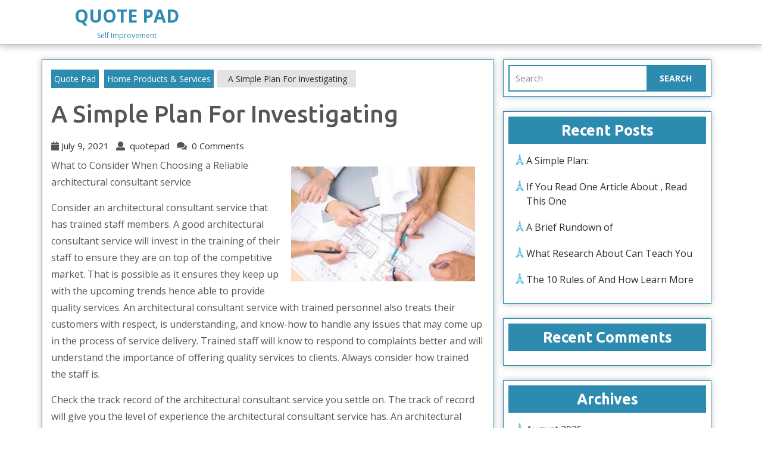

--- FILE ---
content_type: text/html; charset=UTF-8
request_url: http://quotepad.info/a-simple-plan-for-investigating/
body_size: 13223
content:
<!DOCTYPE html>
<html lang="en-US">
<head>
	<meta charset="UTF-8">
	<meta name="viewport" content="width=device-width">
	<title>A Simple Plan For Investigating &#8211; Quote Pad</title>
<meta name='robots' content='max-image-preview:large' />
	<style>img:is([sizes="auto" i], [sizes^="auto," i]) { contain-intrinsic-size: 3000px 1500px }</style>
	<link rel='dns-prefetch' href='//fonts.googleapis.com' />
<link rel="alternate" type="application/rss+xml" title="Quote Pad &raquo; Feed" href="http://quotepad.info/feed/" />
<link rel="alternate" type="application/rss+xml" title="Quote Pad &raquo; Comments Feed" href="http://quotepad.info/comments/feed/" />
<link rel="alternate" type="application/rss+xml" title="Quote Pad &raquo; A Simple Plan For Investigating Comments Feed" href="http://quotepad.info/a-simple-plan-for-investigating/feed/" />
<script type="text/javascript">
/* <![CDATA[ */
window._wpemojiSettings = {"baseUrl":"https:\/\/s.w.org\/images\/core\/emoji\/16.0.1\/72x72\/","ext":".png","svgUrl":"https:\/\/s.w.org\/images\/core\/emoji\/16.0.1\/svg\/","svgExt":".svg","source":{"concatemoji":"http:\/\/quotepad.info\/wp-includes\/js\/wp-emoji-release.min.js?ver=6.8.3"}};
/*! This file is auto-generated */
!function(s,n){var o,i,e;function c(e){try{var t={supportTests:e,timestamp:(new Date).valueOf()};sessionStorage.setItem(o,JSON.stringify(t))}catch(e){}}function p(e,t,n){e.clearRect(0,0,e.canvas.width,e.canvas.height),e.fillText(t,0,0);var t=new Uint32Array(e.getImageData(0,0,e.canvas.width,e.canvas.height).data),a=(e.clearRect(0,0,e.canvas.width,e.canvas.height),e.fillText(n,0,0),new Uint32Array(e.getImageData(0,0,e.canvas.width,e.canvas.height).data));return t.every(function(e,t){return e===a[t]})}function u(e,t){e.clearRect(0,0,e.canvas.width,e.canvas.height),e.fillText(t,0,0);for(var n=e.getImageData(16,16,1,1),a=0;a<n.data.length;a++)if(0!==n.data[a])return!1;return!0}function f(e,t,n,a){switch(t){case"flag":return n(e,"\ud83c\udff3\ufe0f\u200d\u26a7\ufe0f","\ud83c\udff3\ufe0f\u200b\u26a7\ufe0f")?!1:!n(e,"\ud83c\udde8\ud83c\uddf6","\ud83c\udde8\u200b\ud83c\uddf6")&&!n(e,"\ud83c\udff4\udb40\udc67\udb40\udc62\udb40\udc65\udb40\udc6e\udb40\udc67\udb40\udc7f","\ud83c\udff4\u200b\udb40\udc67\u200b\udb40\udc62\u200b\udb40\udc65\u200b\udb40\udc6e\u200b\udb40\udc67\u200b\udb40\udc7f");case"emoji":return!a(e,"\ud83e\udedf")}return!1}function g(e,t,n,a){var r="undefined"!=typeof WorkerGlobalScope&&self instanceof WorkerGlobalScope?new OffscreenCanvas(300,150):s.createElement("canvas"),o=r.getContext("2d",{willReadFrequently:!0}),i=(o.textBaseline="top",o.font="600 32px Arial",{});return e.forEach(function(e){i[e]=t(o,e,n,a)}),i}function t(e){var t=s.createElement("script");t.src=e,t.defer=!0,s.head.appendChild(t)}"undefined"!=typeof Promise&&(o="wpEmojiSettingsSupports",i=["flag","emoji"],n.supports={everything:!0,everythingExceptFlag:!0},e=new Promise(function(e){s.addEventListener("DOMContentLoaded",e,{once:!0})}),new Promise(function(t){var n=function(){try{var e=JSON.parse(sessionStorage.getItem(o));if("object"==typeof e&&"number"==typeof e.timestamp&&(new Date).valueOf()<e.timestamp+604800&&"object"==typeof e.supportTests)return e.supportTests}catch(e){}return null}();if(!n){if("undefined"!=typeof Worker&&"undefined"!=typeof OffscreenCanvas&&"undefined"!=typeof URL&&URL.createObjectURL&&"undefined"!=typeof Blob)try{var e="postMessage("+g.toString()+"("+[JSON.stringify(i),f.toString(),p.toString(),u.toString()].join(",")+"));",a=new Blob([e],{type:"text/javascript"}),r=new Worker(URL.createObjectURL(a),{name:"wpTestEmojiSupports"});return void(r.onmessage=function(e){c(n=e.data),r.terminate(),t(n)})}catch(e){}c(n=g(i,f,p,u))}t(n)}).then(function(e){for(var t in e)n.supports[t]=e[t],n.supports.everything=n.supports.everything&&n.supports[t],"flag"!==t&&(n.supports.everythingExceptFlag=n.supports.everythingExceptFlag&&n.supports[t]);n.supports.everythingExceptFlag=n.supports.everythingExceptFlag&&!n.supports.flag,n.DOMReady=!1,n.readyCallback=function(){n.DOMReady=!0}}).then(function(){return e}).then(function(){var e;n.supports.everything||(n.readyCallback(),(e=n.source||{}).concatemoji?t(e.concatemoji):e.wpemoji&&e.twemoji&&(t(e.twemoji),t(e.wpemoji)))}))}((window,document),window._wpemojiSettings);
/* ]]> */
</script>
<style id='wp-emoji-styles-inline-css' type='text/css'>

	img.wp-smiley, img.emoji {
		display: inline !important;
		border: none !important;
		box-shadow: none !important;
		height: 1em !important;
		width: 1em !important;
		margin: 0 0.07em !important;
		vertical-align: -0.1em !important;
		background: none !important;
		padding: 0 !important;
	}
</style>
<link rel='stylesheet' id='wp-block-library-css' href='http://quotepad.info/wp-includes/css/dist/block-library/style.min.css?ver=6.8.3' type='text/css' media='all' />
<style id='wp-block-library-theme-inline-css' type='text/css'>
.wp-block-audio :where(figcaption){color:#555;font-size:13px;text-align:center}.is-dark-theme .wp-block-audio :where(figcaption){color:#ffffffa6}.wp-block-audio{margin:0 0 1em}.wp-block-code{border:1px solid #ccc;border-radius:4px;font-family:Menlo,Consolas,monaco,monospace;padding:.8em 1em}.wp-block-embed :where(figcaption){color:#555;font-size:13px;text-align:center}.is-dark-theme .wp-block-embed :where(figcaption){color:#ffffffa6}.wp-block-embed{margin:0 0 1em}.blocks-gallery-caption{color:#555;font-size:13px;text-align:center}.is-dark-theme .blocks-gallery-caption{color:#ffffffa6}:root :where(.wp-block-image figcaption){color:#555;font-size:13px;text-align:center}.is-dark-theme :root :where(.wp-block-image figcaption){color:#ffffffa6}.wp-block-image{margin:0 0 1em}.wp-block-pullquote{border-bottom:4px solid;border-top:4px solid;color:currentColor;margin-bottom:1.75em}.wp-block-pullquote cite,.wp-block-pullquote footer,.wp-block-pullquote__citation{color:currentColor;font-size:.8125em;font-style:normal;text-transform:uppercase}.wp-block-quote{border-left:.25em solid;margin:0 0 1.75em;padding-left:1em}.wp-block-quote cite,.wp-block-quote footer{color:currentColor;font-size:.8125em;font-style:normal;position:relative}.wp-block-quote:where(.has-text-align-right){border-left:none;border-right:.25em solid;padding-left:0;padding-right:1em}.wp-block-quote:where(.has-text-align-center){border:none;padding-left:0}.wp-block-quote.is-large,.wp-block-quote.is-style-large,.wp-block-quote:where(.is-style-plain){border:none}.wp-block-search .wp-block-search__label{font-weight:700}.wp-block-search__button{border:1px solid #ccc;padding:.375em .625em}:where(.wp-block-group.has-background){padding:1.25em 2.375em}.wp-block-separator.has-css-opacity{opacity:.4}.wp-block-separator{border:none;border-bottom:2px solid;margin-left:auto;margin-right:auto}.wp-block-separator.has-alpha-channel-opacity{opacity:1}.wp-block-separator:not(.is-style-wide):not(.is-style-dots){width:100px}.wp-block-separator.has-background:not(.is-style-dots){border-bottom:none;height:1px}.wp-block-separator.has-background:not(.is-style-wide):not(.is-style-dots){height:2px}.wp-block-table{margin:0 0 1em}.wp-block-table td,.wp-block-table th{word-break:normal}.wp-block-table :where(figcaption){color:#555;font-size:13px;text-align:center}.is-dark-theme .wp-block-table :where(figcaption){color:#ffffffa6}.wp-block-video :where(figcaption){color:#555;font-size:13px;text-align:center}.is-dark-theme .wp-block-video :where(figcaption){color:#ffffffa6}.wp-block-video{margin:0 0 1em}:root :where(.wp-block-template-part.has-background){margin-bottom:0;margin-top:0;padding:1.25em 2.375em}
</style>
<style id='classic-theme-styles-inline-css' type='text/css'>
/*! This file is auto-generated */
.wp-block-button__link{color:#fff;background-color:#32373c;border-radius:9999px;box-shadow:none;text-decoration:none;padding:calc(.667em + 2px) calc(1.333em + 2px);font-size:1.125em}.wp-block-file__button{background:#32373c;color:#fff;text-decoration:none}
</style>
<style id='global-styles-inline-css' type='text/css'>
:root{--wp--preset--aspect-ratio--square: 1;--wp--preset--aspect-ratio--4-3: 4/3;--wp--preset--aspect-ratio--3-4: 3/4;--wp--preset--aspect-ratio--3-2: 3/2;--wp--preset--aspect-ratio--2-3: 2/3;--wp--preset--aspect-ratio--16-9: 16/9;--wp--preset--aspect-ratio--9-16: 9/16;--wp--preset--color--black: #000000;--wp--preset--color--cyan-bluish-gray: #abb8c3;--wp--preset--color--white: #ffffff;--wp--preset--color--pale-pink: #f78da7;--wp--preset--color--vivid-red: #cf2e2e;--wp--preset--color--luminous-vivid-orange: #ff6900;--wp--preset--color--luminous-vivid-amber: #fcb900;--wp--preset--color--light-green-cyan: #7bdcb5;--wp--preset--color--vivid-green-cyan: #00d084;--wp--preset--color--pale-cyan-blue: #8ed1fc;--wp--preset--color--vivid-cyan-blue: #0693e3;--wp--preset--color--vivid-purple: #9b51e0;--wp--preset--gradient--vivid-cyan-blue-to-vivid-purple: linear-gradient(135deg,rgba(6,147,227,1) 0%,rgb(155,81,224) 100%);--wp--preset--gradient--light-green-cyan-to-vivid-green-cyan: linear-gradient(135deg,rgb(122,220,180) 0%,rgb(0,208,130) 100%);--wp--preset--gradient--luminous-vivid-amber-to-luminous-vivid-orange: linear-gradient(135deg,rgba(252,185,0,1) 0%,rgba(255,105,0,1) 100%);--wp--preset--gradient--luminous-vivid-orange-to-vivid-red: linear-gradient(135deg,rgba(255,105,0,1) 0%,rgb(207,46,46) 100%);--wp--preset--gradient--very-light-gray-to-cyan-bluish-gray: linear-gradient(135deg,rgb(238,238,238) 0%,rgb(169,184,195) 100%);--wp--preset--gradient--cool-to-warm-spectrum: linear-gradient(135deg,rgb(74,234,220) 0%,rgb(151,120,209) 20%,rgb(207,42,186) 40%,rgb(238,44,130) 60%,rgb(251,105,98) 80%,rgb(254,248,76) 100%);--wp--preset--gradient--blush-light-purple: linear-gradient(135deg,rgb(255,206,236) 0%,rgb(152,150,240) 100%);--wp--preset--gradient--blush-bordeaux: linear-gradient(135deg,rgb(254,205,165) 0%,rgb(254,45,45) 50%,rgb(107,0,62) 100%);--wp--preset--gradient--luminous-dusk: linear-gradient(135deg,rgb(255,203,112) 0%,rgb(199,81,192) 50%,rgb(65,88,208) 100%);--wp--preset--gradient--pale-ocean: linear-gradient(135deg,rgb(255,245,203) 0%,rgb(182,227,212) 50%,rgb(51,167,181) 100%);--wp--preset--gradient--electric-grass: linear-gradient(135deg,rgb(202,248,128) 0%,rgb(113,206,126) 100%);--wp--preset--gradient--midnight: linear-gradient(135deg,rgb(2,3,129) 0%,rgb(40,116,252) 100%);--wp--preset--font-size--small: 13px;--wp--preset--font-size--medium: 20px;--wp--preset--font-size--large: 36px;--wp--preset--font-size--x-large: 42px;--wp--preset--spacing--20: 0.44rem;--wp--preset--spacing--30: 0.67rem;--wp--preset--spacing--40: 1rem;--wp--preset--spacing--50: 1.5rem;--wp--preset--spacing--60: 2.25rem;--wp--preset--spacing--70: 3.38rem;--wp--preset--spacing--80: 5.06rem;--wp--preset--shadow--natural: 6px 6px 9px rgba(0, 0, 0, 0.2);--wp--preset--shadow--deep: 12px 12px 50px rgba(0, 0, 0, 0.4);--wp--preset--shadow--sharp: 6px 6px 0px rgba(0, 0, 0, 0.2);--wp--preset--shadow--outlined: 6px 6px 0px -3px rgba(255, 255, 255, 1), 6px 6px rgba(0, 0, 0, 1);--wp--preset--shadow--crisp: 6px 6px 0px rgba(0, 0, 0, 1);}:where(.is-layout-flex){gap: 0.5em;}:where(.is-layout-grid){gap: 0.5em;}body .is-layout-flex{display: flex;}.is-layout-flex{flex-wrap: wrap;align-items: center;}.is-layout-flex > :is(*, div){margin: 0;}body .is-layout-grid{display: grid;}.is-layout-grid > :is(*, div){margin: 0;}:where(.wp-block-columns.is-layout-flex){gap: 2em;}:where(.wp-block-columns.is-layout-grid){gap: 2em;}:where(.wp-block-post-template.is-layout-flex){gap: 1.25em;}:where(.wp-block-post-template.is-layout-grid){gap: 1.25em;}.has-black-color{color: var(--wp--preset--color--black) !important;}.has-cyan-bluish-gray-color{color: var(--wp--preset--color--cyan-bluish-gray) !important;}.has-white-color{color: var(--wp--preset--color--white) !important;}.has-pale-pink-color{color: var(--wp--preset--color--pale-pink) !important;}.has-vivid-red-color{color: var(--wp--preset--color--vivid-red) !important;}.has-luminous-vivid-orange-color{color: var(--wp--preset--color--luminous-vivid-orange) !important;}.has-luminous-vivid-amber-color{color: var(--wp--preset--color--luminous-vivid-amber) !important;}.has-light-green-cyan-color{color: var(--wp--preset--color--light-green-cyan) !important;}.has-vivid-green-cyan-color{color: var(--wp--preset--color--vivid-green-cyan) !important;}.has-pale-cyan-blue-color{color: var(--wp--preset--color--pale-cyan-blue) !important;}.has-vivid-cyan-blue-color{color: var(--wp--preset--color--vivid-cyan-blue) !important;}.has-vivid-purple-color{color: var(--wp--preset--color--vivid-purple) !important;}.has-black-background-color{background-color: var(--wp--preset--color--black) !important;}.has-cyan-bluish-gray-background-color{background-color: var(--wp--preset--color--cyan-bluish-gray) !important;}.has-white-background-color{background-color: var(--wp--preset--color--white) !important;}.has-pale-pink-background-color{background-color: var(--wp--preset--color--pale-pink) !important;}.has-vivid-red-background-color{background-color: var(--wp--preset--color--vivid-red) !important;}.has-luminous-vivid-orange-background-color{background-color: var(--wp--preset--color--luminous-vivid-orange) !important;}.has-luminous-vivid-amber-background-color{background-color: var(--wp--preset--color--luminous-vivid-amber) !important;}.has-light-green-cyan-background-color{background-color: var(--wp--preset--color--light-green-cyan) !important;}.has-vivid-green-cyan-background-color{background-color: var(--wp--preset--color--vivid-green-cyan) !important;}.has-pale-cyan-blue-background-color{background-color: var(--wp--preset--color--pale-cyan-blue) !important;}.has-vivid-cyan-blue-background-color{background-color: var(--wp--preset--color--vivid-cyan-blue) !important;}.has-vivid-purple-background-color{background-color: var(--wp--preset--color--vivid-purple) !important;}.has-black-border-color{border-color: var(--wp--preset--color--black) !important;}.has-cyan-bluish-gray-border-color{border-color: var(--wp--preset--color--cyan-bluish-gray) !important;}.has-white-border-color{border-color: var(--wp--preset--color--white) !important;}.has-pale-pink-border-color{border-color: var(--wp--preset--color--pale-pink) !important;}.has-vivid-red-border-color{border-color: var(--wp--preset--color--vivid-red) !important;}.has-luminous-vivid-orange-border-color{border-color: var(--wp--preset--color--luminous-vivid-orange) !important;}.has-luminous-vivid-amber-border-color{border-color: var(--wp--preset--color--luminous-vivid-amber) !important;}.has-light-green-cyan-border-color{border-color: var(--wp--preset--color--light-green-cyan) !important;}.has-vivid-green-cyan-border-color{border-color: var(--wp--preset--color--vivid-green-cyan) !important;}.has-pale-cyan-blue-border-color{border-color: var(--wp--preset--color--pale-cyan-blue) !important;}.has-vivid-cyan-blue-border-color{border-color: var(--wp--preset--color--vivid-cyan-blue) !important;}.has-vivid-purple-border-color{border-color: var(--wp--preset--color--vivid-purple) !important;}.has-vivid-cyan-blue-to-vivid-purple-gradient-background{background: var(--wp--preset--gradient--vivid-cyan-blue-to-vivid-purple) !important;}.has-light-green-cyan-to-vivid-green-cyan-gradient-background{background: var(--wp--preset--gradient--light-green-cyan-to-vivid-green-cyan) !important;}.has-luminous-vivid-amber-to-luminous-vivid-orange-gradient-background{background: var(--wp--preset--gradient--luminous-vivid-amber-to-luminous-vivid-orange) !important;}.has-luminous-vivid-orange-to-vivid-red-gradient-background{background: var(--wp--preset--gradient--luminous-vivid-orange-to-vivid-red) !important;}.has-very-light-gray-to-cyan-bluish-gray-gradient-background{background: var(--wp--preset--gradient--very-light-gray-to-cyan-bluish-gray) !important;}.has-cool-to-warm-spectrum-gradient-background{background: var(--wp--preset--gradient--cool-to-warm-spectrum) !important;}.has-blush-light-purple-gradient-background{background: var(--wp--preset--gradient--blush-light-purple) !important;}.has-blush-bordeaux-gradient-background{background: var(--wp--preset--gradient--blush-bordeaux) !important;}.has-luminous-dusk-gradient-background{background: var(--wp--preset--gradient--luminous-dusk) !important;}.has-pale-ocean-gradient-background{background: var(--wp--preset--gradient--pale-ocean) !important;}.has-electric-grass-gradient-background{background: var(--wp--preset--gradient--electric-grass) !important;}.has-midnight-gradient-background{background: var(--wp--preset--gradient--midnight) !important;}.has-small-font-size{font-size: var(--wp--preset--font-size--small) !important;}.has-medium-font-size{font-size: var(--wp--preset--font-size--medium) !important;}.has-large-font-size{font-size: var(--wp--preset--font-size--large) !important;}.has-x-large-font-size{font-size: var(--wp--preset--font-size--x-large) !important;}
:where(.wp-block-post-template.is-layout-flex){gap: 1.25em;}:where(.wp-block-post-template.is-layout-grid){gap: 1.25em;}
:where(.wp-block-columns.is-layout-flex){gap: 2em;}:where(.wp-block-columns.is-layout-grid){gap: 2em;}
:root :where(.wp-block-pullquote){font-size: 1.5em;line-height: 1.6;}
</style>
<link rel='stylesheet' id='luxury-travel-font-css' href='//fonts.googleapis.com/css?family=PT+Sans%3A300%2C400%2C600%2C700%2C800%2C900%7CRoboto%3A400%2C700%7CRoboto+Condensed%3A400%2C700%7COpen+Sans%3A300%2C300i%2C400%2C400i%2C600%2C600i%2C700%2C700i%2C800%2C800i%7COverpass%7CMontserrat%3A300%2C400%2C600%2C700%2C800%2C900%7CPlayball%3A300%2C400%2C600%2C700%2C800%2C900%7CAlegreya%3A300%2C400%2C600%2C700%2C800%2C900%7CJulius+Sans+One%7CArsenal%7CSlabo%7CLato%7COverpass+Mono%7CSource+Sans+Pro%7CRaleway%7CMerriweather%7CDroid+Sans%7CRubik%7CLora%7CUbuntu%3A300%2C300i%2C400%2C400i%2C500%2C500i%2C700%2C700i%7CCabin%7CArimo%7CPlayfair+Display%7CQuicksand%7CPadauk%7CMuli%7CInconsolata%7CBitter%7CPacifico%7CIndie+Flower%7CVT323%7CDosis%7CFrank+Ruhl+Libre%7CFjalla+One%7COxygen%7CArvo%7CNoto+Serif%7CLobster%7CCrimson+Text%7CYanone+Kaffeesatz%7CAnton%7CLibre+Baskerville%7CBree+Serif%7CGloria+Hallelujah%7CJosefin+Sans%7CAbril+Fatface%7CVarela+Round%7CVampiro+One%7CShadows+Into+Light%7CCuprum%7CRokkitt%7CVollkorn%7CFrancois+One%7COrbitron%7CPatua+One%7CAcme%7CSatisfy%7CJosefin+Slab%7CQuattrocento+Sans%7CArchitects+Daughter%7CRusso+One%7CMonda%7CRighteous%7CLobster+Two%7CHammersmith+One%7CCourgette%7CPermanent+Marker%7CCherry+Swash%7CCormorant+Garamond%7CPoiret+One%7CBenchNine%7CEconomica%7CHandlee%7CCardo%7CAlfa+Slab+One%7CAveria+Serif+Libre%7CCookie%7CChewy%7CGreat+Vibes%7CComing+Soon%7CPhilosopher%7CDays+One%7CKanit%7CShrikhand%7CTangerine%7CIM+Fell+English+SC%7CBoogaloo%7CBangers%7CFredoka+One%7CBad+Script%7CVolkhov%7CShadows+Into+Light+Two%7CMarck+Script%7CSacramento%7CUnica+One&#038;ver=6.8.3' type='text/css' media='all' />
<link rel='stylesheet' id='bootstrap-css-css' href='http://quotepad.info/wp-content/themes/luxury-travel/css/bootstrap.css?ver=6.8.3' type='text/css' media='all' />
<link rel='stylesheet' id='luxury-travel-basic-style-css' href='http://quotepad.info/wp-content/themes/luxury-travel/style.css?ver=6.8.3' type='text/css' media='all' />
<style id='luxury-travel-basic-style-inline-css' type='text/css'>

		p,span{
		    color:!important;
		    font-family: ;
		    font-size: ;
		}
		a{
		    color:!important;
		    font-family: ;
		}
		li{
		    color:!important;
		    font-family: ;
		}
		h1{
		    color:!important;
		    font-family: !important;
		    font-size: !important;
		}
		h2{
		    color:!important;
		    font-family: !important;
		    font-size: !important;
		}
		h3{
		    color:!important;
		    font-family: !important;
		    font-size: !important;
		}
		h4{
		    color:!important;
		    font-family: !important;
		    font-size: !important;
		}
		h5{
		    color:!important;
		    font-family: !important;
		    font-size: !important;
		}
		h6{
		    color:!important;
		    font-family: !important;
		    font-size: !important;
		}
	
body{max-width: 100%;}#slider img{opacity:0.7}#slider .carousel-caption, #slider .inner_carousel h1{text-align:left;}#slider .carousel-caption{left:12%; right:55%;}.social-media{right:15em;}@media screen and (max-width: 768px) and (min-width: 720px){
		.social-media {right: 10em;} }@media screen and (max-width: 720px) and (min-width: 320px){
			.page-template-custom-front-page .social-media {right: 0; display:table;  text-align: left; left: 12%;} }a.blogbutton-small, #comments input[type="submit"].submit{padding-top: px; padding-bottom: px; padding-left: px; padding-right: px; display:inline-block;}a.blogbutton-small, #comments input[type="submit"].submit, .hvr-sweep-to-right:before{border-radius: 0px;}.inner{padding-top: px; padding-bottom: px; }#footer .copyright p{text-align: center;}#footer .copyright p{font-size: px;}.woocommerce ul.products li.product, .woocommerce-page ul.products li.product{padding-top: px; padding-bottom: px; padding-left: px; padding-right: px;}.woocommerce ul.products li.product, .woocommerce-page ul.products li.product{border-radius: px;}.woocommerce ul.products li.product .button, .woocommerce div.product form.cart .button, a.button.wc-forward, .woocommerce .cart .button, .woocommerce .cart input.button, .woocommerce #payment #place_order, .woocommerce-page #payment #place_order, button.woocommerce-button.button.woocommerce-form-login__submit, .woocommerce button.button:disabled, .woocommerce button.button:disabled[disabled]{padding-top: 10px; padding-bottom: 10px; padding-left: 15px; padding-right: 15px;}.woocommerce ul.products li.product .button, .woocommerce div.product form.cart .button, a.button.wc-forward, .woocommerce .cart .button, .woocommerce .cart input.button, a.checkout-button.button.alt.wc-forward, .woocommerce #payment #place_order, .woocommerce-page #payment #place_order, button.woocommerce-button.button.woocommerce-form-login__submit{border-radius: px;}.woocommerce span.onsale {padding-top: px; padding-bottom: px; padding-left: px; padding-right: px;}.woocommerce span.onsale {border-radius: 0px;}.woocommerce ul.products li.product .onsale{ left: auto; right: 6px;}span.price{ left: 0; }.woocommerce span.onsale {font-size: 12px;}#comments textarea{ width:100%;} .fixed-header{ padding-top: px; padding-bottom: px}.nav-menu li a{font-size: 14px;}.nav-menu li a{ text-transform: uppercase;}.social-media i{font-size: 15px;}#page-site-header{background-image: url(http://quotepad.info/wp-content/themes/luxury-travel/images/default.png); background-size: cover;}#slider img{height: px;}@media screen and (max-width: 768px){
		#slider img{height: auto;} }
</style>
<link rel='stylesheet' id='font-awesome-css-css' href='http://quotepad.info/wp-content/themes/luxury-travel/css/fontawesome-all.css?ver=6.8.3' type='text/css' media='all' />
<link rel='stylesheet' id='luxury-travel-block-style-css' href='http://quotepad.info/wp-content/themes/luxury-travel/css/blocks-style.css?ver=6.8.3' type='text/css' media='all' />
<script type="text/javascript" src="http://quotepad.info/wp-includes/js/jquery/jquery.min.js?ver=3.7.1" id="jquery-core-js"></script>
<script type="text/javascript" src="http://quotepad.info/wp-includes/js/jquery/jquery-migrate.min.js?ver=3.4.1" id="jquery-migrate-js"></script>
<script type="text/javascript" src="http://quotepad.info/wp-content/themes/luxury-travel/js/bootstrap.js?ver=6.8.3" id="bootstrap-js-js"></script>
<script type="text/javascript" src="http://quotepad.info/wp-content/themes/luxury-travel/js/custom.js?ver=6.8.3" id="luxury-travel-custom-scripts-js"></script>
<link rel="https://api.w.org/" href="http://quotepad.info/wp-json/" /><link rel="alternate" title="JSON" type="application/json" href="http://quotepad.info/wp-json/wp/v2/posts/84" /><link rel="EditURI" type="application/rsd+xml" title="RSD" href="http://quotepad.info/xmlrpc.php?rsd" />
<meta name="generator" content="WordPress 6.8.3" />
<link rel="canonical" href="http://quotepad.info/a-simple-plan-for-investigating/" />
<link rel='shortlink' href='http://quotepad.info/?p=84' />
<link rel="alternate" title="oEmbed (JSON)" type="application/json+oembed" href="http://quotepad.info/wp-json/oembed/1.0/embed?url=http%3A%2F%2Fquotepad.info%2Fa-simple-plan-for-investigating%2F" />
<link rel="alternate" title="oEmbed (XML)" type="text/xml+oembed" href="http://quotepad.info/wp-json/oembed/1.0/embed?url=http%3A%2F%2Fquotepad.info%2Fa-simple-plan-for-investigating%2F&#038;format=xml" />
<!-- MagenetMonetization V: 1.0.29.2--><!-- MagenetMonetization 1 --><!-- MagenetMonetization 1.1 --><style type="text/css">.recentcomments a{display:inline !important;padding:0 !important;margin:0 !important;}</style></head>
<body class="wp-singular post-template-default single single-post postid-84 single-format-standard wp-theme-luxury-travel">

		
		    	        <div id="overlayer"></div>
	        <span class="tg-loader">
	        	<span class="tg-loader-inner"></span>
	        </span>
	    		<header role="banner">
	  	<a class="screen-reader-text skip-link" href="#maincontent">Skip to content<span class="screen-reader-text">Skip to content</span></a>

	  	<div id="header">
  <div class="menu-sec close-sticky ">
    <div class="container">
      <div class="row">
        <div class="logo col-lg-3 col-md-5 wow bounceInDown py-1 text-center">
                                                                        <p class="site-title m-0"><a href="http://quotepad.info/" rel="home">Quote Pad</a></p>
                                                                        <p class="site-description m-0">
                Self Improvement              </p>
                              </div>
        <div class="menubox col-lg-7 col-md-3">
          <div id="sidelong-menu" class="nav side-nav mobile-sidenav">
            <nav id="primary-site-navigation" class="nav-menu" role="navigation" aria-label="Top Menu">
                            <a href="javascript:void(0)" class="closebtn responsive-menu">Close Menu<i class="fas fa-times-circle m-3"></i><span class="screen-reader-text">Close Menu</span></a>
            </nav>
          </div>
        </div>
        <div class="top-contact col-lg-2 col-md-4 my-md-4 p-md-0 p-2 text-center">
               
                  </div>
      </div>
    </div>
  </div>
</div>	</header>

	
<div class="container">
    <main id="maincontent" role="main" class="main-wrap-box py-4">
    		    	<div class="row">
				<div class="col-lg-8 col-md-8 py-3" id="wrapper">
								            <div class="bradcrumbs">
			                <a href="http://quotepad.info">Quote Pad</a> <a href="http://quotepad.info/category/home-products-services/" rel="category tag">Home Products &amp; Services</a><span> A Simple Plan For Investigating</span> 			            </div>
										 
<article>
	<h1>A Simple Plan For Investigating</h1>
		    <div class="post-info py-2">
							<i class="fa fa-calendar" aria-hidden="true"></i><a href="http://quotepad.info/2021/07/09/"><span class="entry-date ml-1 mr-2">July 9, 2021</span><span class="screen-reader-text">July 9, 2021</span></a>
										<i class="fa fa-user" aria-hidden="true"></i><a href="http://quotepad.info/author/quotepad/"><span class="entry-author ml-1 mr-2"> quotepad</span><span class="screen-reader-text">quotepad</span></a>
										<i class="fa fa-comments" aria-hidden="true"></i><span class="entry-comments ml-1 mr-2"> 0 Comments</span> 
				    </div>
						<div class="entry-content"><p><img decoding="async" src="https://encrypted-tbn0.gstatic.com/images?q=tbn:ANd9GcRRV1MCqHEy8dnarg_agYBzY42IP3D-6pVxZ_fFkqaDtKkrL-msuR-m61e-f3oJKMiTNio&amp;usqp=CAU" style="width:309px;float:right;margin:1em" />What to Consider When Choosing a Reliable architectural consultant service</p>
<p>Consider an architectural consultant service that has trained staff members. A good architectural consultant service will invest in the training of their staff to ensure they are on top of the competitive market. That is possible as it ensures they keep up with the upcoming trends hence able to provide quality services. An architectural consultant service with trained personnel also treats their customers with respect, is understanding, and know-how to handle any issues that may come up in the process of service delivery. Trained staff will know to respond to complaints better and will understand the importance of offering quality services to clients. Always consider how trained the staff is. </p>
<p>Check the track record of the architectural consultant service you settle on. The track of record will give you the level of experience the architectural consultant service has. An architectural consultant service with a good track will deliver the services on time as they have worked severally to different people hence competent enough to provide quality services. They are efficient enough and will do their best to provide quality services. Consider that which has been practicing their work for a long time. An architectural consultant service that has not been working for a long period is not efficient enough and may not have the necessary qualities to provide quality services. Always settle for an architectural consultant service that has experience. </p>
<p>Also, choose an architectural consultant service that has the necessary documentation to provide the services. They should have insurance cover and licenses to prove that the business is legitimate. It is against the law to do business with an architectural consultant service without a license. You are guaranteed quality as the state cannot give business licenses without having met the required standards. An architectural consultant service with an insurance cover is an added advantage as you want to have to incur any losses that might occur in the process of service delivery. </p>
<p>Furthermore, choose an architectural consultant service that puts everything into writing in a contract form. A contract is necessary to layout the interests of both the architectural consultant service and yourself. It will also be an important legal document in a court of law in case of anything. Sign it in the presence of a lawyer if possible and also read through the contract before signing it. Talk with the architectural consultant service about the contract and ask any questions you might be having concerning it. An architectural consultant service that doesn&#8217;t put the contract in writing form might not be the best to work with. Choose one that drafts a contract beforehand. </p>
<p>Lastly, consider an architectural consultant service that is within your budget. Come up with a budget plan to guide you on how much you are willing to invest in the services. The architectural consultant service should be within your price range. The budget plan you come up with should be guided by the prices in the market at the time. Ask different companies the prices at which they offer the services. That will prevent you from being overcharged or undercharged. Be aware of companies that put their prices lower than the normal market price. They might be trying to lure more clients to their low-quality services.</p>
<p><a href="https://architecturalconsultantswarrenmi.mystrikingly.com/blog/what-to-consider-when-choosing-a-reliable-architectural-consultant-service">The Best Advice About I&#8217;ve Ever Written</a></p>
<p><a href=" ">Short Course on &#8211; Getting to Square 1</a></p>
</div>

	
	<nav class="navigation post-navigation" aria-label="Posts">
		<h2 class="screen-reader-text">Post navigation</h2>
		<div class="nav-links"><div class="nav-previous"><a href="http://quotepad.info/the-best-advice-on-ive-found/" rel="prev"><span class="meta-nav" aria-hidden="true">Previous</span> <span class="screen-reader-text">Previous post:</span> </a></div><div class="nav-next"><a href="http://quotepad.info/the-essentials-of-101/" rel="next"><span class="meta-nav" aria-hidden="true">Next</span> <span class="screen-reader-text">Next post:</span> </a></div></div>
	</nav><div class="clearfix"></div>
			<div class="tags mt-3">
					</div>  
	
	
<div id="comments" class="comments-area mt-4">

	
	
		<div id="respond" class="comment-respond">
		<h2 id="reply-title" class="comment-reply-title">Leave a Reply <small><a rel="nofollow" id="cancel-comment-reply-link" href="/a-simple-plan-for-investigating/#respond" style="display:none;">Cancel reply</a></small></h2><form action="http://quotepad.info/wp-comments-post.php" method="post" id="commentform" class="comment-form"><p class="comment-notes"><span id="email-notes">Your email address will not be published.</span> <span class="required-field-message">Required fields are marked <span class="required">*</span></span></p><p class="comment-form-comment"><label for="comment">Comment <span class="required">*</span></label> <textarea id="comment" name="comment" cols="45" rows="8" maxlength="65525" required="required"></textarea></p><p class="comment-form-author"><label for="author">Name <span class="required">*</span></label> <input id="author" name="author" type="text" value="" size="30" maxlength="245" autocomplete="name" required="required" /></p>
<p class="comment-form-email"><label for="email">Email <span class="required">*</span></label> <input id="email" name="email" type="text" value="" size="30" maxlength="100" aria-describedby="email-notes" autocomplete="email" required="required" /></p>
<p class="comment-form-url"><label for="url">Website</label> <input id="url" name="url" type="text" value="" size="30" maxlength="200" autocomplete="url" /></p>
<p class="comment-form-cookies-consent"><input id="wp-comment-cookies-consent" name="wp-comment-cookies-consent" type="checkbox" value="yes" /> <label for="wp-comment-cookies-consent">Save my name, email, and website in this browser for the next time I comment.</label></p>
<p class="form-submit"><input name="submit" type="submit" id="submit" class="submit" value="Post Comment" /> <input type='hidden' name='comment_post_ID' value='84' id='comment_post_ID' />
<input type='hidden' name='comment_parent' id='comment_parent' value='0' />
</p>
			<!-- Anti-spam Reloaded plugin wordpress.org/plugins/anti-spam-reloaded/ -->
			<p class="antispamrel-group" style="clear: both;">
				<label>Current ye<span style="display: none;">ignore me</span>@r<span class="required">*</span>
					<input type="text" name="antspmrl-q" class="antispamrel-control-q" value="63" autocomplete="off" />
				</label>
				<input type="hidden" name="antspmrl-a" class="antispamrel-control-a" value="2025" />
			</p>
			<p class="antispamrel-group" style="display: none;">
				<label>Leave this field empty</label>
				<input type="text" name="antspmrl-e-email-url-website" class="antispamrel-control-e" value="" autocomplete="off" />
			</p>
		</form>	</div><!-- #respond -->
	</div><!-- .comments-area --></article>



	<div class="related-posts clearfix py-3">
					<h2 class="related-posts-main-title">You May Also Like</h2>
				<div class="row">
			
				<div class="col-lg-4 col-md-4">
					<article class="blog-sec p-3 mb-4">
					     
					    <h3 class="pt-0"><a href="http://quotepad.info/why-arent-as-bad-as-you-think-8/">Why  Aren&#8217;t As Bad As You Think<span class="screen-reader-text">Why  Aren&#8217;t As Bad As You Think</span></a></h3>
					    					        <div class="entry-content"><p class="mb-0">The Importance of Regular Septic Tank Inspections As a homeowner, you rely on your septic system to efficiently and effectively ...</p></div>
					    					    					      <div class="blogbtn mt-3">
					        <a href="http://quotepad.info/why-arent-as-bad-as-you-think-8/" class="blogbutton-small hvr-sweep-to-right">Read Full<span class="screen-reader-text">Read Full</span></a>
					      </div>
					    					</article>
				</div>

			
				<div class="col-lg-4 col-md-4">
					<article class="blog-sec p-3 mb-4">
					     
					    <h3 class="pt-0"><a href="http://quotepad.info/interesting-research-on-things-you-probably-never-knew-4/">Interesting Research on  &#8211; Things You Probably Never Knew<span class="screen-reader-text">Interesting Research on  &#8211; Things You Probably Never Knew</span></a></h3>
					    					        <div class="entry-content"><p class="mb-0">Just how To Bank on Sports If you&#8217;ve never ever done it before, you could not recognize what to expect ...</p></div>
					    					    					      <div class="blogbtn mt-3">
					        <a href="http://quotepad.info/interesting-research-on-things-you-probably-never-knew-4/" class="blogbutton-small hvr-sweep-to-right">Read Full<span class="screen-reader-text">Read Full</span></a>
					      </div>
					    					</article>
				</div>

			
				<div class="col-lg-4 col-md-4">
					<article class="blog-sec p-3 mb-4">
					     
					    <h3 class="pt-0"><a href="http://quotepad.info/doing-the-right-way/">Doing  The Right Way<span class="screen-reader-text">Doing  The Right Way</span></a></h3>
					    					        <div class="entry-content"><p class="mb-0">Tips On Choosing the Top Educational Documentaries Services Finding the top educational documentaries services is tricky. Check customer services as ...</p></div>
					    					    					      <div class="blogbtn mt-3">
					        <a href="http://quotepad.info/doing-the-right-way/" class="blogbutton-small hvr-sweep-to-right">Read Full<span class="screen-reader-text">Read Full</span></a>
					      </div>
					    					</article>
				</div>

					</div>

	</div><!--/.post-related-->

		       	</div>
				<div class="col-lg-4 col-md-4"><!-- MagenetMonetization 4 --><div id="sidebar">    
    <!-- MagenetMonetization 5 --><aside id="search-2" class="widget widget_search p-2 mb-4"><form role="search" method="get" class="search-form" action="http://quotepad.info/">
	<label>
		<span class="screen-reader-text">Search for:</span>
		<input type="search" class="search-field" placeholder="Search" value="" name="s">
	</label>
	<input type="submit" class="search-submit" value="Search">
</form></aside><!-- MagenetMonetization 5 -->
		<aside id="recent-posts-2" class="widget widget_recent_entries p-2 mb-4">
		<h3 class="widget-title p-2 mb-3 text-center">Recent Posts</h3>
		<ul>
											<li>
					<a href="http://quotepad.info/a-simple-plan-18/">A Simple Plan:</a>
									</li>
											<li>
					<a href="http://quotepad.info/if-you-read-one-article-about-read-this-one-21/">If You Read One Article About , Read This One</a>
									</li>
											<li>
					<a href="http://quotepad.info/a-brief-rundown-of-12/">A Brief Rundown of</a>
									</li>
											<li>
					<a href="http://quotepad.info/what-research-about-can-teach-you-20/">What Research About  Can Teach You</a>
									</li>
											<li>
					<a href="http://quotepad.info/the-10-rules-of-and-how-learn-more-4/">The 10 Rules of  And How Learn More</a>
									</li>
					</ul>

		</aside><!-- MagenetMonetization 5 --><aside id="recent-comments-2" class="widget widget_recent_comments p-2 mb-4"><h3 class="widget-title p-2 mb-3 text-center">Recent Comments</h3><ul id="recentcomments"></ul></aside><!-- MagenetMonetization 5 --><aside id="archives-2" class="widget widget_archive p-2 mb-4"><h3 class="widget-title p-2 mb-3 text-center">Archives</h3>
			<ul>
					<li><a href='http://quotepad.info/2025/08/'>August 2025</a></li>
	<li><a href='http://quotepad.info/2025/07/'>July 2025</a></li>
	<li><a href='http://quotepad.info/2025/06/'>June 2025</a></li>
	<li><a href='http://quotepad.info/2025/05/'>May 2025</a></li>
	<li><a href='http://quotepad.info/2025/04/'>April 2025</a></li>
	<li><a href='http://quotepad.info/2025/03/'>March 2025</a></li>
	<li><a href='http://quotepad.info/2025/02/'>February 2025</a></li>
	<li><a href='http://quotepad.info/2025/01/'>January 2025</a></li>
	<li><a href='http://quotepad.info/2024/12/'>December 2024</a></li>
	<li><a href='http://quotepad.info/2024/11/'>November 2024</a></li>
	<li><a href='http://quotepad.info/2024/10/'>October 2024</a></li>
	<li><a href='http://quotepad.info/2024/09/'>September 2024</a></li>
	<li><a href='http://quotepad.info/2021/12/'>December 2021</a></li>
	<li><a href='http://quotepad.info/2021/11/'>November 2021</a></li>
	<li><a href='http://quotepad.info/2021/10/'>October 2021</a></li>
	<li><a href='http://quotepad.info/2021/07/'>July 2021</a></li>
	<li><a href='http://quotepad.info/2021/06/'>June 2021</a></li>
	<li><a href='http://quotepad.info/2021/05/'>May 2021</a></li>
	<li><a href='http://quotepad.info/2021/03/'>March 2021</a></li>
	<li><a href='http://quotepad.info/2021/02/'>February 2021</a></li>
	<li><a href='http://quotepad.info/2021/01/'>January 2021</a></li>
	<li><a href='http://quotepad.info/2020/12/'>December 2020</a></li>
	<li><a href='http://quotepad.info/2020/10/'>October 2020</a></li>
	<li><a href='http://quotepad.info/2020/09/'>September 2020</a></li>
			</ul>

			</aside><!-- MagenetMonetization 5 --><aside id="categories-2" class="widget widget_categories p-2 mb-4"><h3 class="widget-title p-2 mb-3 text-center">Categories</h3>
			<ul>
					<li class="cat-item cat-item-20"><a href="http://quotepad.info/category/advertising-marketing/">Advertising &amp; Marketing</a>
</li>
	<li class="cat-item cat-item-22"><a href="http://quotepad.info/category/arts-entertainment/">Arts &amp; Entertainment</a>
</li>
	<li class="cat-item cat-item-3"><a href="http://quotepad.info/category/auto-motor/">Auto &amp; Motor</a>
</li>
	<li class="cat-item cat-item-2"><a href="http://quotepad.info/category/business-products-services/">Business Products &amp; Services</a>
</li>
	<li class="cat-item cat-item-11"><a href="http://quotepad.info/category/clothing-fashion/">Clothing &amp; Fashion</a>
</li>
	<li class="cat-item cat-item-8"><a href="http://quotepad.info/category/employment/">Employment</a>
</li>
	<li class="cat-item cat-item-14"><a href="http://quotepad.info/category/financial/">Financial</a>
</li>
	<li class="cat-item cat-item-19"><a href="http://quotepad.info/category/foods-culinary/">Foods &amp; Culinary</a>
</li>
	<li class="cat-item cat-item-16"><a href="http://quotepad.info/category/health-fitness/">Health &amp; Fitness</a>
</li>
	<li class="cat-item cat-item-12"><a href="http://quotepad.info/category/health-care-medical/">Health Care &amp; Medical</a>
</li>
	<li class="cat-item cat-item-17"><a href="http://quotepad.info/category/home-products-services/">Home Products &amp; Services</a>
</li>
	<li class="cat-item cat-item-5"><a href="http://quotepad.info/category/internet-services/">Internet Services</a>
</li>
	<li class="cat-item cat-item-24"><a href="http://quotepad.info/category/legal/">Legal</a>
</li>
	<li class="cat-item cat-item-25"><a href="http://quotepad.info/category/miscellaneous/">Miscellaneous</a>
</li>
	<li class="cat-item cat-item-7"><a href="http://quotepad.info/category/personal-product-services/">Personal Product &amp; Services</a>
</li>
	<li class="cat-item cat-item-15"><a href="http://quotepad.info/category/pets-animals/">Pets &amp; Animals</a>
</li>
	<li class="cat-item cat-item-4"><a href="http://quotepad.info/category/real-estate/">Real Estate</a>
</li>
	<li class="cat-item cat-item-6"><a href="http://quotepad.info/category/relationships/">Relationships</a>
</li>
	<li class="cat-item cat-item-10"><a href="http://quotepad.info/category/software/">Software</a>
</li>
	<li class="cat-item cat-item-9"><a href="http://quotepad.info/category/sports-athletics/">Sports &amp; Athletics</a>
</li>
	<li class="cat-item cat-item-21"><a href="http://quotepad.info/category/technology/">Technology</a>
</li>
	<li class="cat-item cat-item-18"><a href="http://quotepad.info/category/travel/">Travel</a>
</li>
	<li class="cat-item cat-item-1"><a href="http://quotepad.info/category/uncategorized/">Uncategorized</a>
</li>
	<li class="cat-item cat-item-13"><a href="http://quotepad.info/category/web-resources/">Web Resources</a>
</li>
			</ul>

			</aside><!-- MagenetMonetization 5 --><!-- MagenetMonetization 5 --><aside id="sape_tizer-2" class="widget advert_tizer p-2 mb-4"><script type="text/javascript">
<!--
var _acic={dataProvider:10};(function(){var e=document.createElement("script");e.type="text/javascript";e.async=true;e.src="https://www.acint.net/aci.js";var t=document.getElementsByTagName("script")[0];t.parentNode.insertBefore(e,t)})()
//-->
</script></aside><!-- MagenetMonetization 5 --><!-- MagenetMonetization 5 --><!-- MagenetMonetization 5 -->  
</div></div>
			</div>
		        <div class="clearfix"></div>
    </main>
</div>

<!-- wmm d -->      <a href="#content" class="back-to-top scroll-right text-center">Top<span class="screen-reader-text">Back to Top</span></a>
  <footer role="contentinfo" id="footer" class="copyright-wrapper">
    <div class="container">
    <div class="footerinner row">
       
       
       
          </div>
  </div>
  <div class="inner">
    <div class="container">
      <div class="copyright">
        <p class="testparabt"><a href=https://www.themesglance.com/themes/free-travel-agency-wordpress-theme/>Luxury Travel WordPress Theme</a> By Themesglance </p>
      </div>
      <div class="clearfix"></div>
    </div>
  </div>
</footer>

<script type="speculationrules">
{"prefetch":[{"source":"document","where":{"and":[{"href_matches":"\/*"},{"not":{"href_matches":["\/wp-*.php","\/wp-admin\/*","\/wp-content\/uploads\/*","\/wp-content\/*","\/wp-content\/plugins\/*","\/wp-content\/themes\/luxury-travel\/*","\/*\\?(.+)"]}},{"not":{"selector_matches":"a[rel~=\"nofollow\"]"}},{"not":{"selector_matches":".no-prefetch, .no-prefetch a"}}]},"eagerness":"conservative"}]}
</script>
<script type="text/javascript" src="http://quotepad.info/wp-content/plugins/anti-spam-reloaded/js/anti-spam.min.js?ver=6.4" id="anti-spam-reloaded-script-js"></script>
<script type="text/javascript" src="http://quotepad.info/wp-content/themes/luxury-travel/js/jquery.superfish.js?ver=6.8.3" id="jquery-superfish-js"></script>
<script type="text/javascript" src="http://quotepad.info/wp-includes/js/comment-reply.min.js?ver=6.8.3" id="comment-reply-js" async="async" data-wp-strategy="async"></script>
<div class="mads-block"></div></body>
</html><div class="mads-block"></div>

--- FILE ---
content_type: text/css
request_url: http://quotepad.info/wp-content/themes/luxury-travel/style.css?ver=6.8.3
body_size: 10851
content:
/*
Theme Name: Luxury Travel
Theme URI: https://www.themesglance.com/themes/free-travel-agency-wordpress-theme/
Author: Themesglance
Author URI: https://www.themesglance.com/
Description: Luxury Travel is a Travel agency WordPress theme that is made specifically for sites dealing in travel and tourism business. This multipurpose Tour WordPress Theme best suits versatile businesses such as tourist agencies, tour operators, travel guides, photographic agencies, travel diaries, beach, cruise, holiday, honeymoon, sea, summer, video blogger, tour operator, adventure travelling, travel itinary, travel company, travel package, trip, food blogger, ethinic travel blogger, honeymoon planer, vacation planners, airlines, hotels, adventure travelling, travel booking, lifestyle, technology, night safari, museums, jungle safari traveling or journey blog, fashion, and a lot more. It’s a very user-friendly and interactive Travel WordPress Theme that supports the latest WordPress versions. It has an eye-catching design which attracts a number of travel enthusiasts. Ample of personalization options are provided that eases the process of customizing the theme according to your choices. The Call to action button (CTA) is an element well-incorporated in the theme to redirect the users to take an action. The theme has different sections and the testimonial section is developed particularly to display client reviews about your business. This Travels WordPress Theme supports multiple browsers, thereby making your site appear on different browsers. The secure and clean codes make this theme extremely lightweight and hassle-free which aids in giving faster page load time. It is 100% responsive built with optimized codes making your site appealing even on small screen sizes. Furthermore, due to the SEO friendly nature of the theme, there is no issue in bringing your site at high ranks in search engines. And the social media options make it super easy for you to enter the social networking world and spread your business. Showcase your services along with your professionals and team members in a charming way with this theme. So, get this beautiful Travel WP theme now and flourish worldwide. Live Demo: https://www.themesglance.com/luxury-travel/
Version: 0.6.7
Tested up to: 5.7.2
Requires PHP: 7.2.14
License: GNU General Public License
License URI: license.txt
Text Domain: luxury-travel
Tags: left-sidebar, right-sidebar, one-column, two-columns, three-columns, four-columns, grid-layout, wide-blocks, block-styles, custom-background, custom-logo, custom-menu, custom-header, featured-images, featured-image-header, footer-widgets, post-formats, sticky-post, full-width-template, theme-options, threaded-comments, translation-ready, rtl-language-support, blog, portfolio, e-commerce
Luxury Travel WordPress Theme has been created by Themesglance(themesglance.com), 2017.
Luxury Travel WordPress Theme is released under the Terms of GNU GPL
*/

/* Basic Style */
*{
	margin:0;
	padding:0;
	outline:none;
}
body{
	margin:0;
	padding:0;
	-ms-word-wrap:break-word;
	word-wrap:break-word;
	background-color:#fff;
	font-size: 15px;
	color:#333;
  overflow-x: hidden; 
	font-family: 'Open Sans', sans-serif;
}
img{
	margin:0;
	padding:0;
	border:none;
	max-width:100%;
	height:auto;
}
section img{
	max-width:100%;
}
h1, h2, h3, h4, h5, h6{
	margin:0;
	padding:10px 0;
	font-family: Ubuntu;
}
p{
	margin:0 0 15px;
	padding:0;
	font-size:16px;
	color: #333;
  line-height: 1.8;
}
a, code{
	text-decoration:none;
	color:#00739d;
}
a:hover{
	text-decoration:none;
	color:#666;
}
a:focus, a:hover{
	text-decoration:none !important;
}
a:focus, input:focus, textarea:focus, .woocommerce form .form-row input.input-text:focus, .woocommerce form .form-row textarea:focus, select:focus, button:focus{
  outline: 2px solid #000;
}
ul{
	margin:0 0 0 15px;
	padding:0;
}
:hover{-webkit-transition-duration: 1s;
  -moz-transition-duration: 1s;
  -o-transition-duration: 1s;
  transition-duration: 1s;
}
select{
  width:100%;
}
article, aside, details, figcaption, figure, footer, header, hgroup,  main, menu, nav, section, summary{
  clear:both;
}

/* Text meant only for screen readers. */
.screen-reader-text {
  border: 0;
  clip: rect(1px, 1px, 1px, 1px);
  clip-path: inset(50%);
  height: 1px;
  margin: -1px;
  overflow: hidden;
  padding: 0;
  position: absolute;
  width: 1px;
  word-wrap: normal !important;
}
.screen-reader-text:focus {
  background-color: #eee;
  clip: auto !important;
  clip-path: none;
  color: #444;
  display: block;
  font-size: 1em;
  height: auto;
  left: 5px;
  line-height: normal;
  padding: 15px 23px 14px;
  text-decoration: none;
  top: 5px;
  width: auto;
  z-index: 100000; /* Above WP toolbar. */
}
.sticky{
	position: fixed;
  top: 0px;
  width: 100%;
  left: 0;
  z-index: 99999;
  right: 0;
  margin: 0;
}
.comment-list .comment-content ul {
	list-style:none;
	margin-left:15px;
}
.comment-list .comment-content ul li{
	margin:5px;
}
#respond{
	clear:both;
}
.bypostauthor{
	margin:0;
	padding:0;
}
input[type="text"], input[type="email"], input[type="phno"], textarea{
	border:1px solid #bcbcbc;
	width:100%;
	font-size:16px;
	padding:10px 10px;
	margin:0 0 23px 0;
	height:auto;
}
textarea{
	height:111px;
}
input[type="submit"] {
	border: none;
	text-align:center;
	text-transform:uppercase;
	font-size:18px;
	padding:7px 35px;
	background:#00739d;
	font-weight:bold;
	color:#fff;
	display:table;
	margin: 0;
}
input[type="submit"]:hover{
	background:#222;
}
table, th, td {
	border: 1px solid #d1d1d1;
}
table {
	border-collapse: separate;
	border-spacing: 0;
	border-width: 1px 0 0 1px;
	margin: 0 0 1.75em;
	table-layout: fixed;
	width: 100%;
}
caption, th, td {
	font-weight: normal;
	text-align: left;
}
th {
	border-width: 0 1px 1px 0;
	font-weight: 700;
}
td {
	border-width: 0 1px 1px 0;
}
th, td {
	padding: 0.4375em;
}

/* Calendar widget */
.widget.widget_calendar table {
	margin: 0;
}
.widget_calendar td, .widget_calendar th {
	line-height: 2.5625;
	padding: 0;
	text-align: center;
}
#footer .widget_calendar caption, #footer .widget_calendar td a, #footer .textwidget a, #footer a.rsswidget, .copyright a, #footer .tagcloud a, .tags a:hover i{
  color: #fff;
}
.widget_calendar caption {
  font-weight: 700;
  margin-bottom: 0;
  color: #00739d;
  font-size: 20px;
  padding-bottom: 0;
}
.widget_calendar tbody a {
	background-color: #007acc;
	color: #fff;
	display: block;
	font-weight: 700;
}
.widget_calendar tbody a:hover, .widget_calendar tbody a:focus {
	background-color: #686868;
	color: #fff;
}
span.page-links-title {
	clear: both;
  position: relative;
  font-size: 14px;
  line-height: 13px;
  font-weight: bold;
}
span.page-number,span.page-links-title{
	display: block;
  float: left;
  margin: 2px 2px 2px 0;
	text-decoration: none;
  width: auto;
  color: #fff;
  font-weight: bold;
  background: #11b292;
  -webkit-transition: background .15s ease-in-out;
  -moz-transition: background .15s ease-in-out;
  -ms-transition: background .15s ease-in-out;
  -o-transition: background .15s ease-in-out;
  transition: background .15s ease-in-out;
}

/*wide block*/
.alignwide {
  margin-left  : -80px;
  margin-right : -80px;
}
.alignfull {
  margin-left  : calc( -100vw / 2 + 100% / 2 );
  margin-right : calc( -100vw / 2 + 100% / 2 );
  max-width    : 100vw;
}
.alignfull img {
  width: 100vw;
} 

/* ---------Buttons--------- */
a.button{
	background:#00739d;
  color: #fff;
  font-size: 16px;
	font-weight:bold;
  display: inline-block;
}
a.button:hover{
  background: #000;
}

/*-------- Single post Header Image --------*/
.page-header {
  padding: 8%;
  margin-bottom: 20px;
}
.page-header h1{
  display: block;
  font-size: 35px;
  color: #000;
  font-weight: bold;
}

/* --------- MENUS CSS --------- */
#sidelong-menu {
  display: inline;
}
.nav-menu ul{
  margin:0;
  font-weight:400;
  font-size:14px;
  text-transform: uppercase;
  font-weight:bold; 
}
.nav-menu li{
  display:inline-block;
  position:relative;
}
.nav-menu a{
  color:#000;
  padding: 25px 15px;
  display:block;
}
.sf-arrows ul .sf-with-ul{
  padding: 10px;
}
.sf-arrows .sf-with-ul{
  padding: 25px 25px 25px 10px;
}
.nav-menu  ul li li a:focus, #footer a:focus, #footer input:focus{ 
  outline: 2px solid #fff;
}
.nav-menu ul li a:active{
  color:#00739d;
}
.nav-menu ul li a:hover{
  color:#fff;
  background: #00739d;
}
.nav-menu ul ul{
  display: none;
  position: absolute;
  background: #252525;
  min-width: 215px;
  z-index: 9999;
  border:1px solid #00739d;
}
.nav-menu ul ul ul{
  left: 100%;
  top: 0;
}
.nav-menu ul ul a{
  color: #fff;
  padding: 10px;
  background: #00739d;
}
.nav-menu ul ul a:hover{
  background: #fff !important;
  color: #00739d;
  border-left: 4px solid #00739d;
}
.nav-menu ul ul li{
  float: none;
  display: block;
  text-align: left;
  border-left: none;
  border-right: none !important;
  padding: 0;
}
.nav-menu ul li:hover > ul{
  display: block;
}
.nav-menu a:hover{
  color: #121212;
}
/*--------------- SUPERFISH MENU ---------------------------*/
.sf-arrows .sf-with-ul:after{
  content: '\f0dd';
  position: absolute;
  right: 8px;
  top: 20px;
  font-size: 18px;
  font-family: 'Font Awesome 5 Free';
  font-weight: 900;
  border-top-color: #e1e1e1;
}
.sf-arrows ul .sf-with-ul:after{
  top: 5px;
}
.toggle-menu, a.closebtn{
  display: none;
}

/*----- PRELOADING -------- */
#overlayer {
  width:100%;
  height:100%;  
  position:fixed;
  top: 0;
  z-index:999999;
  background:#fff;
}
.tg-loader {
  display: inline-block;
  width: 30px;
  height: 30px;
  position: fixed;
  z-index:999999;
  border: 4px solid #333;
  top: 50%;
  left: 50%;
  animation: loader 2s infinite ease;
}
.tg-loader-inner {
  vertical-align: top;
  display: inline-block;
  width: 100%;
  background-color: #333;
  animation: loader-inner 2s infinite ease-in;
}
@keyframes loader {
  0% {
    transform: rotate(0deg);
  }
  25% {
    transform: rotate(180deg);
  }
  50% {
    transform: rotate(180deg);
  }
  75% {
    transform: rotate(360deg);
  }
  100% {
    transform: rotate(360deg);
  }
}
@keyframes loader-inner {
  0% {
    height: 0%;
  }
  25% {
    height: 0%;
  }
  50% {
    height: 100%;
  }
  75% {
    height: 100%;
  }
  100% {
    height: 0%;
  }
}
.elementor-html .tg-loader, .elementor-html #overlayer, .elementor-html .preloader{
  display: none;
}
@-webkit-keyframes preloader-inside-white {
  0% {
    -webkit-transform: scale(0, 0);
    -moz-transform: scale(0, 0);
    -ms-transform: scale(0, 0);
    -o-transform: scale(0, 0);
    transform: scale(0, 0);
  }
  100% {
    -webkit-transform: scale(1, 1);
    -moz-transform: scale(1, 1);
    -ms-transform: scale(1, 1);
    -o-transform: scale(1, 1);
    transform: scale(1, 1);
  }
}
@keyframes preloader-inside-white {
  0% {
    -webkit-transform: scale(0, 0);
    -moz-transform: scale(0, 0);
    -ms-transform: scale(0, 0);
    -o-transform: scale(0, 0);
    transform: scale(0, 0);
  }
  100% {
    -webkit-transform: scale(1, 1);
    -moz-transform: scale(1, 1);
    -ms-transform: scale(1, 1);
    -o-transform: scale(1, 1);
    transform: scale(1, 1);
  }
}
@-webkit-keyframes preloader-inside-red {
  0% {
    -webkit-transform: scale(0, 0);
    -moz-transform: scale(0, 0);
    -ms-transform: scale(0, 0);
    -o-transform: scale(0, 0);
    transform: scale(0, 0);
  }
  30% {
    -webkit-transform: scale(0, 0);
    -moz-transform: scale(0, 0);
    -ms-transform: scale(0, 0);
    -o-transform: scale(0, 0);
    transform: scale(0, 0);
  }
  100% {
    -webkit-transform: scale(1, 1);
    -moz-transform: scale(1, 1);
    -ms-transform: scale(1, 1);
    -o-transform: scale(1, 1);
    transform: scale(1, 1);
  }
}
@keyframes preloader-inside-red {
  0% {
    -webkit-transform: scale(0, 0);
    -moz-transform: scale(0, 0);
    -ms-transform: scale(0, 0);
    -o-transform: scale(0, 0);
    transform: scale(0, 0);
  }
  30% {
    -webkit-transform: scale(0, 0);
    -moz-transform: scale(0, 0);
    -ms-transform: scale(0, 0);
    -o-transform: scale(0, 0);
    transform: scale(0, 0);
  }
  100% {
    -webkit-transform: scale(1, 1);
    -moz-transform: scale(1, 1);
    -ms-transform: scale(1, 1);
    -o-transform: scale(1, 1);
    transform: scale(1, 1);
  }
}

/* Styles */
.preloader {
  display: inline-block;
  width: 100%;
  height: 100%;
  position: fixed;
  top: 0;
  left: 0;
  z-index: 999999;
  background: #fff;
}
.preloader .preloader-container {
  display: inline-block;
  width: 100px;
  height: 100px;
  margin: auto;
  position: absolute;
  top: 44%;
  left: 0;
  position: relative;
}
.preloader .preloader-container .animated-preloader {
  display: inline-block;
  width: 100px;
  height: 100px;
  position: absolute;
  top: 0;
  left: 0;
  background: #333;
  border-radius: 50em;
}
.preloader .preloader-container .animated-preloader:after {
  content: '';
  display: inline-block;
  width: 100px;
  height: 100px;
  position: absolute;
  top: 0;
  left: 0;
  border-radius: 50em;
  background: white;
  -webkit-animation: preloader-inside-white 1s ease-in-out infinite;
  -ms-animation: preloader-inside-white 1s ease-in-out infinite;
  animation: preloader-inside-white 1s ease-in-out infinite;
}
.preloader .preloader-container .animated-preloader:before {
  content: '';
  display: inline-block;
  width: 100px;
  height: 100px;
  position: absolute;
  top: 0;
  left: 0;
  z-index: 10;
  border-radius: 50em;
  background: #333;
  -webkit-animation: preloader-inside-red 1s ease-in-out infinite;
  -ms-animation: preloader-inside-red 1s ease-in-out infinite;
  animation: preloader-inside-red 1s ease-in-out infinite;
}

/*----------Sticky Header------*/
.fixed-header {
  position: fixed;
  top:0; 
  left:0;
  margin:0 !important;
  width: 100%;
  box-shadow: 2px 2px 10px 0px #2d2d2d;
  z-index: 99999 !important;
  background: #fff;
}
	
/* ---------HEADER--------- */
.page-template-custom-front-page .header-nav #header {
  display: block;
}
.page-template-custom-front-page #header {
  display: none;
}
.menu-sec {
  z-index: 999;
  width: 100%;
}
.page-template-custom-front-page .social-media{
  display: inline-grid ;
}
.social-media {
  position: absolute;
  top: 50%;
  z-index: 999;
  right: 15em;
  transform: translateY(-50%);
  display: none;
}
.social-media i {
  font-size: 15px;
  color: #fff;
  border: solid 1px #fff;
  border-radius: 50%;
}
.social-media i:hover {
  background: #fff;
  color: #00739d;
}
.social-media i.fab.fa-facebook-f {
  padding: 10px 14px;
}
.social-media i.fab.fa-instagram, .social-media i.fab.fa-twitter  {
  padding: 10px 12px;
}
.social-media i.fab.fa-youtube {
  padding: 10px 11px;
}
.social-media i.fab.fa-pinterest-p {
  padding: 10px 13px;
}
#header .logo h1, #header .logo p.site-title{
	text-transform:uppercase;
  line-height: 1.5;
	font-size:30px;
	font-weight:bold;
}
#header .logo a{
	color:#00739d;
}
#header .logo p{
	font-size:12px;
	color: #00739d;
}
#header {
  z-index: 999;
  width: 100%;
  height: auto;
  border-bottom: solid 2px #bbb;
  box-shadow: 0 3px 10px #bbb;
}
.search-field{
  width: 100%;
  padding: 4%;
  margin: 0 3%;
}
form.search-form {
  text-align: center;
}
form.search-form label{
  float: left;
  margin-right: 20px;
}
input[type="search"] {
  border: solid 1px #bbb;
  padding: 10px 25px 10px 10px;
  color: #000;
  margin: 0;
}
.top-contact i {
  background: #00739d;
  padding: 10px;
  border-radius: 50%;
  color: #fff;
}

/* ---------blog--------- */
.blog-sec {
  border: solid 1px #00739d;
  background: #fff;
  box-shadow: 0px 0px 10px 0px rgba(51, 51, 51, 0.37);
}	
.blog-sec h2 {
  font-weight: bold;
  font-size: 30px;
  letter-spacing: 1px;
  text-transform: capitalize;
}
.blog-sec h2 a {
  color: #00739d;
}
.blog-sec p {
  color: #666;
  font-size: 15px;
  letter-spacing: 1px;
}
h1.page-title, h1.search-title {
  background: #00739d;
  color: #fff;
}
iframe, .entry-audio audio {
  width: 100%;
}

/*------- Related Posts ------*/
#wrapper .related-posts{
  border-top: 1px solid;
}
#wrapper .related-posts h2.related-posts-main-title{
  font-size: 28px;
  color: #00739d;
  font-weight: 600;
  letter-spacing: 0;
}
#wrapper .related-posts h3{
  font-weight: bold ;
  font-size: 22px;
  letter-spacing: 1px;
  text-transform: capitalize;
}
#wrapper .related-posts h3 a{
  color: #00739d;
}

/* About us */
.about {
  background: #ddd;
}
.about h3 {
	font-weight: 700;
	font-size: 30px;
	letter-spacing: 2px;
	color: #00739d;
}
.abt-image img {
  width: 100%;
  box-shadow: 5px 5px 10px 0 #bbb;
}
.about p {
  font-size: 16px;
  color: #333;
  line-height: 28px;
}
/* Our Products */
#our-products h2 {
  color: #00739d;
  letter-spacing: 3px;
  font-size: 28px;
}
span.onsale {
  background: #000 !important;
  border-radius: 0;
  font-size: 12px;
  color: #fff !important;
}
.page-template-custom-front-page #our-products .woocommerce ul.products li.product .onsale{
  display: none;
}
.woocommerce ul.products li.product .onsale{
	top: 6px;
  right: 6px;
}
#our-products ul.products li {
  padding: 0 !important;
}
.woocommerce .woocommerce-breadcrumb, .woocommerce .woocommerce-breadcrumb a{
  color: #666;
}
ul.products li {
  background: #000;
  text-align: center;
  padding-bottom: 10px !important;
}
h2.woocommerce-loop-product__title:focus, .woocommerce ul.products li.product a:focus{
  outline: 2px solid #fff;
}
#our-products h2.woocommerce-loop-product__title {
  text-align: left;
  color: #fff;
  margin: 0;
  letter-spacing: 0;
  text-transform: capitalize;
  font-weight: 500;
  float: left;width: 67%;
}
h2.woocommerce-loop-product__title {
  font-size: 18px !important;
  color: #fff;
  text-align: center;
  padding: 10px !important;
}
span.price {
  position: absolute;
  top: 0px;
  background: rgba(0, 0, 0, 0.66);
  padding: 5px;
}
.woocommerce ul.products li.product a img{
	margin:0;
}
.woocommerce ul.products li.product .price del{
	opacity: inherit;
	display: block;
	color: #fff;
}
.price span {
  color: #fff;
  font-size: 16px;
}
.single-product p.price {
  margin-bottom: 0;
}
.woocommerce div.product .woocommerce-tabs .panel{
	padding: 15px;
}
button.single_add_to_cart_button.button.alt, .woocommerce a.button.alt, .woocommerce input.button.alt {
  background: transparent;
	color: #00739d;
	border: 2px solid;
}
.single-product .summary.entry-summary .price span{
	color: #000;
}
#our-products .woocommerce ul.products li.product .button{
	display: none;
}
.woocommerce .products .star-rating{
	margin: 15px 0;
}
.woocommerce-product-gallery__image {
  padding: 5px;
}
.woocommerce-message{
	border-color: #00739d;
}
.woocommerce-message::before{
	color: #00739d;
}
.woocommerce ul.products li.product .star-rating {
  float: right ;
  width: 33% ;
  color: #fff;
  margin: 10px 0;
}
p.woocommerce-result-count {
  font-size: 22px;
  color: #000;
}
select.orderby {
  padding: 5px;
  background: transparent;
  border: solid 1px #000;
  color: #000;
}
.woocommerce .quantity .qty{
	padding: 7px;
}
span.posted_in {
  display: block;
}
span.woocommerce-input-wrapper, .woocommerce label {
 width: 100%;
}
nav.woocommerce-MyAccount-navigation ul {
  list-style: none;
}
nav.woocommerce-MyAccount-navigation ul li {
  background: #00739d;
  padding: 12px;
  margin-bottom: 10px;
}
nav.woocommerce-MyAccount-navigation ul li a, a.added_to_cart.wc-forward{
	color: #fff;
	text-decoration: none;
}
.woocommerce-account .woocommerce-MyAccount-content a{
	text-decoration: none;
}
.woocommerce #respond input#submit, .woocommerce a.button, .woocommerce button.button, .woocommerce input.button, a.button.wc-forward, .woocommerce .cart .button, .woocommerce .cart input.button, .woocommerce #payment #place_order, .woocommerce-page #payment #place_order{
	background: transparent;
	color: #00739d ;
	border: 2px solid;
	padding: 12px;
  border-radius: 0;
}
.woocommerce a.remove, .woocommerce form .form-row .required {
  color: #df0000 !important;
}
.woocommerce li a.button{
  color: #fff !important;
}
#add_payment_method #payment, .woocommerce-cart #payment, .woocommerce-checkout #payment{
  background:#eee;
}
.woocommerce #respond input#submit:hover, .woocommerce input.button:hover, .woocommerce button.button:hover,.woocommerce #respond input#submit.alt:hover, .woocommerce a.button.alt:hover, .woocommerce button.button.alt:hover, .woocommerce input.button.alt:hover,.woocommerce a.button:hover{
	background: #00739d;
	color: #fff !important; 
	border-color: #00739d;
}
.woocommerce-page ul.products li.product .star-rating{
  margin: 0 auto 10px;
  font-size: 15px;
  float: none;
  width: 5.5em;
}
.related.products ul.products li.product{
  width: 29%;
  float: none;
  display: inline-table;
}
.select2-container--default .select2-selection--single{
  height: 45px;
  border-radius: 0;
}
.select2-container--default .select2-selection--single .select2-selection__rendered{
  padding: 7px 10px;
}
.select2-container--default .select2-selection--single .select2-selection__arrow{
  top: 8px;
}
.woocommerce form .form-row input.input-text{
  padding: 10px;
  border: 1px solid #bcbcbc;
}
.woocommerce #payment #place_order, .woocommerce-page #payment #place_order{
  width: auto;
}
.woocommerce  form.woocommerce-form-login.login .form-row, .woocommerce .woocommerce-form-login .woocommerce-form-login__submit{
  display: block;
  float: none;
}
.woocommerce ul.products li.product a img, .woocommerce ul.products li.product .button{
  margin: 0;
}
.woocommerce nav.woocommerce-pagination ul, .woocommerce nav.woocommerce-pagination ul li{
  border: 0;
}
.woocommerce nav.woocommerce-pagination ul li a:hover, .woocommerce nav.woocommerce-pagination ul li span.current{
  background: #00739d;
  color: #fff;
}
.woocommerce nav.woocommerce-pagination ul li a, .woocommerce nav.woocommerce-pagination ul li span{
  background: #fff;
  color: #00739d;
  border: 1px solid #00739d;
  padding: 10px;
  margin-right: 10px;
}
.woocommerce .col2-set .col-1, .woocommerce .col2-set .col-2{
  max-width: 100%;
}

/*------ Woocommerce widget css -----*/
#sidebar .woocommerce .widget_shopping_cart .cart_list li, #sidebar .woocommerce.widget_shopping_cart .cart_list li{
  padding: 0 0 10px 2em;
  margin: 0 0 10px;
  background: none
}
.woocommerce.widget_shopping_cart .cart_list li{
  padding-bottom: 10px;
}
.woocommerce.widget_shopping_cart p{
  margin: 0;
}
#sidebar .woocommerce .widget_shopping_cart .cart_list li a.remove, #footer .widget_shopping_cart .cart_list li a.remove{
  font-size: 20px;
}
.woocommerce ul.cart_list li img, .woocommerce ul.product_list_widget li img{
  width: 50px;
}
#sidebar .woocommerce ul.cart_list li .star-rating, #sidebar .woocommerce ul.product_list_widget li .star-rating{
  color: #333;
}
.woocommerce ul.cart_list li .star-rating, .woocommerce ul.product_list_widget li .star-rating{
  margin: 5px 0 5px;
  font-size: 14px;
  width: 5.5em !important;
  float: none !important;
}
#sidebar .woocommerce form{
  border:0;
}
#sidebar .woocommerce-product-search input[type="search"], #footer .woocommerce-product-search input[type="search"]{
  padding: 10px;
  width: 100%;
  border: 1px solid;
  margin:0;
}
.woocommerce-product-search button{
  width: 100%;
  padding: 10px;
  background: #00739d;
  border:0;
  font-size: 15px;
  color: #fff;
  margin-top: 6px;
}
.woocommerce .widget_price_filter .ui-slider-horizontal .ui-slider-range, .woocommerce .widget_price_filter .ui-slider .ui-slider-handle{
  background: #00739d;
}
.woocommerce .widget_price_filter .price_slider_wrapper .ui-widget-content{
  background: #000;
}
#footer .widget_price_filter .price_slider_wrapper .ui-widget-content{
  background: #fff;
}
.woocommerce .widget_rating_filter ul li{
  padding-bottom: 10px;
}

/* --------- 404 --------- */
.notfound h1{
  font-weight: bold;
  font-size: 60px;
}

/* Homepage */
.post-info span {
  color: #000;
  font-size: 15px;
}
.blogbtn a {
  border: solid 2px #00739d;
  color: #00739d;
  font-size: 15px;
  font-weight: bold;
  padding: 6px 16px;
  display: inline-block;
}
.blogbtn a:hover{
	background: #00739d;
	color: #fff;
}

/* Back to Top */
.back-to-top {
  position: fixed;
  right: 30px;
  bottom: 60px;
  height: 15px;
  width: 40px;
  padding: 3px 5px;
  font-size: 10px;
  font-weight: bold;
  color: transparent;
  visibility: hidden;
  z-index: 3;
  text-transform: uppercase;
  transition: all 0.25s ease-in-out;
  background-color: #00739d;
}
.back-to-top:hover, .back-to-top:focus {
  text-decoration: none;
}
.back-to-top::before, .back-to-top::after {
  content: "";
  position: absolute;
  left: 0;
  width: 0;
  height: 0;
  border: 20px solid transparent;
  border-top: 0;
}
.back-to-top::before {
  top: -20px;
  z-index: 4;
  border-bottom: 20px solid #00739d;
}
.back-to-top::after {
  bottom: 0;
  z-index: 5;
  border-bottom: 20px solid #333;
}
.back-to-top:hover, .back-to-top:focus {
  height: 40px;
  color: #fff;
}
.show-back-to-top {
  display: block;
  visibility: visible;
}
.scroll-left{
  left: 30px;
  right: auto;
}
.scroll-center{
  left: 50%;
  right: 50%;
}

/* Footer Section */
#footer{
	background:#333;
	color:#fff;
  clear:both;
}
#footer h3 {
  font-size: 30px;
  border-bottom: 3px double;
  color: #fff;
  font-weight: bold;
}
#footer p {
  font-size: 16px;
  margin: 0;
  color: #fff;
}
#footer input[type="text"]{width:60%;
	padding:8px 5%;
	float:left;
	margin-right:2%;
	border-radius:5px;
}
#footer input[type="submit"]{
  width:35%;
	padding:7px 2%;
	float:right;
	border:none;
	background:#00739d;
	margin:0;
}
#footer .search-field {
  padding: 10px 5px;
  margin: 0;
}
#footer label {
  float: left;
  width: 62%;
  margin:0;
}
#footer form.search-form{
	text-align: left;
}
#footer .copyright{
	text-align:center;
}
.inner{
  background: #00739d;
  padding: 15px;
}
.footerinner ul {
  margin: 0;
}
.footerinner ul li {
  list-style: none;
  margin-bottom: 10px;
  font-size: 15px;
}
.footerinner ul li a {
  color: #fff;
  font-size: 15px;
}
.footerinner ul li a:hover{
  color: #00739d;
}
#sidebar select,.footerinner select {
  padding: 10px;
  color: #000;
}
.textwidget {
  padding: 10px;
}

/* --------- Bradcrumbs --------- */
.bradcrumbs a {
  background: #00739d;
  color: #fff;
  padding: 5px;
  display: inline-block;
  margin-right: 5px;
  margin-bottom: 10px;
  font-size: 14px;
}
.bradcrumbs a:hover{
	background:#000;
}
.bradcrumbs span{
	background:#dddddd;
	color:#000;
	padding:5px 15px;
  font-size: 14px;
}

/* Comments BOX */
#comments p.comment-form-comment label{
  display: block;
}
#comments h2.comments-title{
	font-size:20px;
	font-weight:bold;
	border-top:2px dotted #7e7e7e;
	padding:40px 0 0 0;
}
#comments h3.comment-reply-title{
	font-size:20px;
	font-weight:bold;
}
#comments input[type="text"], #comments input[type="email"], #comments textarea{
	padding:12px 10px;
	font-size:18px;
	margin:20px 0 0 0;
}
#comments input[type="submit"].submit{
	background:#00739d  ;
	padding:8px 20px;
	text-transform:capitalize;
	font-weight:600;
	margin:20px 0;
	border:none;
  border-radius: 0;
}
#comments input[type="submit"].submit:hover{
  background: #000;
}
.comment-meta.commentmetadata {
  margin: 10px 0;
}
#comments .reply{
  text-align: right;
  margin: 10px 0;
}
#comments a.comment-reply-link{
  color:#fff;
  background:#00739d;
  padding:5px 15px;
}
#comments a.comment-reply-link:hover{
  background: #000;
}
#comments a time{
	color:#000;
	font-weight:bold;
	font-size:12px;
}
ol.comment-list li{
  margin: 10px 0 0px;
  padding: 0 0  0 10px;
}
ol.comment-list .comment-body{
  background: #f7f7f7;
  padding: 10px;
  margin-bottom:20px;
}
ol.comment-list li li{
  padding-left: 20px;
  padding-bottom:0;
}
.comment-author.vcard img {
  margin-right: 10px;
}
#wrapper #comments ul{
	margin:0 0 0 40px;
}
#comments .comment-author{
	width:100%;
	clear:both;
}
#comments .comment-metadata{
	width:90%;
	float:left;
}
#comments .comment-content{
	width:90%;
	float:left;
	margin-left:7%;
}

/* --------- SLIDER--------- */
#slider{ 
  max-width:100%;
  background: #000;
}
#slider img {
  width: 100%;
  opacity: 0.7;
}
#slider .inner_carousel h1 {
  font-weight: bolder;
  letter-spacing: 1px;
  color: #fff;
  font-size: 40px;
}
.carousel-caption {
  left: 12%;
  right: 55%;
  z-index: 10;
  top: 50%;
  transform: translateY(-50%);
  text-align: left;
}
.read-more a{
	color: #fff;
  font-size: 12px;
  font-weight: 600;
  text-decoration: none;
}
.read-more a:hover {
  color: #00739d;
}
#slider .carousel-control-next, #slider .carousel-control-prev{
  opacity: 1;
  width: 10%;
}
.carousel-control-next-icon:hover, .carousel-control-prev-icon:hover {
  color: #00739d;
}
.carousel-control-next-icon, .carousel-control-prev-icon{
  width: auto;
  height: auto;
  font-size: 25px;
  color: #fff;
}
#slider .carousel-control-next-icon, #slider .carousel-control-prev-icon{
  background: transparent;
}
#slider .carousel-indicators li{
  width: 12px;
  height: 12px;
  border-radius: 50%;
  background: #fff;
}
#slider .carousel-indicators .active{
  background: #00739d;
}

/* Sidebar */
.woocommerce div#sidebar {
  margin-top: 2em;
}
#sidebar form{
 	display: table;
	width: 100%;
	border: solid 2px #00739d;
}
#sidebar h3 {
  text-transform: none;
  font-weight: bold;
  font-size: 25px;
  color: #fff;
  background: #00739d;
}
#sidebar input[type="search"] {
	padding:9px 10px;
	border:none;
	font-size:15px;
	color:#000;
	width:100%;
}
#sidebar label{
	width:70%;
	float:left;
	margin: 0px; 
}
#sidebar input[type="submit"]{
	background:#00739d;
	border:none;
	color:#fff;
	padding:10px 0;
	width:30%;
	font-size:14px;
	float:left;
	margin:0;
	border-radius: 0;
}
#sidebar aside, #wrapper {
  border: 1px solid #00739d;
  box-shadow: 0px 0px 10px 0px rgba(51, 51, 51, 0.37);
  background: #fff;
}
#sidebar ul {
  list-style:none;
  margin:0;
  padding:0;
  font-size:16px;
}
#sidebar ul li{
  background:url('images/tower.png') no-repeat 0 1px;
  background-size: 18px;
  margin:0 0 20px 10px;
  padding:0 0 0 20px;
}
#sidebar ul li li{
  padding-left: 0;
  margin:0 0 10px;
}
#sidebar ul li li a{
  padding-left: 20px;
}
#sidebar ul li a{
  color:#000;
}
#sidebar ul li a:hover{
	color:#00739d;
}
#sidebar .tagcloud a, #footer .tagcloud a{
	border:1px solid ;
	color:#000;
	font-size:15px !important;
	padding:5px 18px;
	margin: 0 5px 8px 0;
	display:inline-block;
}
#footer .tagcloud a{
  color: #fff;
}
#sidebar .tagcloud a:hover, #footer .tagcloud a:hover{
	background:#00739d;
  color: #fff;
  border-color:#00739d;
}

/* About Us Widget */
#sidebar .widget{
  padding: 10px;
  margin-bottom: 20px;
  border: 1px solid #00739d;
  box-shadow: 0px 0px 10px 0px rgb(51 51 51 / 37%);
}
#footer .widget{
  padding: 16px 0;
}
#sidebar .widget h3{
  text-align: center;
  margin-bottom: 10px;
}
#sidebar .widget p, #footer .widget h3{
  margin-bottom: 10px;
}
#footer p.custom_author, #sidebar p.custom_author {
  font-size: 20px;
  font-weight: 700;
}
#footer p.custom_designation, #sidebar p.custom_designation{
  font-size: 16px;
  font-weight: 600;
}
#footer p.custom_desc, #sidebar p.custom_desc{
  font-size: 15px;
}
.social-links i{
  color: #00739d;
}
.more-button a {
  background: #00739d;
  color: #fff ;
  display: inline-block;
  line-height: 1.5;
  font-weight: 500;
}

/* Page */
.title-box{
	background-repeat:no-repeat;
	background-size:100% 100%;
	color:#fff;
	text-transform:uppercase;
	padding:75px 0;
	font-weight:bold;
	margin-bottom:25px;
	background-color: #00739d;
}
#wrapper ul{
	margin:0 0 0 10px;
	font-size:16px;
}
#wrapper ul li{
	line-height:25px;
}
#wrapper ol{
	margin:0 0 0 15px;
	font-size:16px;
	counter-reset: myCounter;
}
#wrapper ol li{
	padding:0 0 0 0;
}

/* Pagination */
.pagination {
	clear:both;
	position:relative;
	font-size:14px;
	line-height:13px;
	float:right;
	font-weight:bold;
} 
.pagination span, .pagination a {
	display:block;
  float:left;
  margin: 2px 5px 5px 0;
  padding:10px 15px;
  text-decoration:none;
  width:auto;
  color:#00739d;
  border: solid 2px #00739d;
  -webkit-transition: background .15s ease-in-out;
  -moz-transition: background .15s ease-in-out;
  -ms-transition: background .15s ease-in-out;
  -o-transition: background .15s ease-in-out;
  transition: background .15s ease-in-out;
} 
.pagination a:hover{
	color:#fff;
  background: #00739d;
} 
.pagination .current {
  padding: 10px 15px;
  color: #fff;
  font-weight: bold;
  border: solid 2px #00739d;
  background: #00739d;
}

/* ------------Navigation Links------------*/
.navigation .nav-previous a, .navigation .nav-next a{
  color: #fff;
  background: #00739d;
  font-size: 16px;
  font-weight: 600;
  padding: 6px 10px;
}
.navigation .nav-previous a::before {
  content: "\f100";
  display: inline-block;
  line-height: 1;
  font-family: 'Font Awesome 5 Free';
  font-size: 16px;
  margin: 0 8px 0 0;
  font-weight: 900;
}
.navigation .nav-next a::after {
  content: "\f101";
  display: inline-block;
  line-height: 1;
  font-family: 'Font Awesome 5 Free';
  font-size: 16px;
  margin: 0 0 0 8px; 
  font-weight: 900;
}
.nav-previous {
  float: left;
  width: 50%;
  margin: 20px 0;
}
.nav-next{
	float: left;
	width: 50%;
	text-align: right;
	margin: 20px 0;
}
span.post-title {
  font-size: 20px;
  margin: 3%;
  font-weight: 600;
  line-height: 1.5;
  color: #00739d;
}
.entry-content a, .comment a, #sidebar .textwidget a, .woocommerce-product-details__short-description p a{
  text-decoration: underline;
}
.tags a {
  font-size: 15px;
  color: #666;
  border:1px solid;
  display: inline-block;
}
.tags a:hover{
  background: #00739d;
  color: #fff;
  border-color:#00739d;
}
.tags a i{
  font-size: 12px;
  color: #00739d;
}

/* Media Css*/
@media screen and (max-width: 1000px){
  .fixed-header{
    position: static;
  }
  .sf-arrows .sf-with-ul:after{
    top: 5px;
  }
  .sf-arrows .sf-with-ul{
    padding: 10px;
  }
  .nav-menu .nav ul li a:focus, a.closebtn.responsive-menu:focus, .toggle-menu button:focus, .nav-menu .sub-menu > li > a:focus, .nav ul li a:focus{
    outline: 2px solid #fff;
  }
  .toggle-menu {
    display: none;
    width: 100%;
    top: 0;
    cursor: pointer;
    z-index: 999999;
    background: #000;
    right: 0;
    font-size: 20px;
    border-bottom: 1px solid #333;
  }
  .nav-menu ul ul a:hover{
    background: none !important;
  }
  .toggle-menu i {
    font-size: 25px;
    color: #fff;
  }
  .toggle-menu button {
    background: transparent;
    border: none;
    color: #fff;
  }
  .side-nav {
    max-height: 100%;
    width: 100%;
    height: 100%;
    position: fixed;
    z-index: 9999999;
    top: 110%;
    visibility: hidden;
    right: 0;
    overflow-y: scroll;
    background-color: #000;
    overflow-x: hidden;
    transition: 0.5s top ease-in-out;
    padding-top: 60px;
  }
  body.show-main-menu .side-nav{
    visibility: visible;
    top: 47px;
    transition: 0.5s top ease-in-out;
  }
  .side-nav .closebtn {
    position: absolute;
    top: 0;
    right: 5px;
    padding: 5px;
    font-size: 18px;
    display: block;
    color: #ffffff;
    border:none;
    background: transparent;
  }
  .toggle-menu{
    display: block;
  }
  .nav-menu .nav ul li{
    border-top:1px #303030 solid; 
    display:block;
  }
  .nav ul li a{
    padding: 10px 15px;
    display: block;
    color: #ffffff;
    border: none;
    border-bottom: 1px solid #333;
    background: none !important;
  }
  .sf-arrows .sf-with-ul:after{
    right: 20px;
  }
  .nav ul li:first-child a{
    border-top: 1px solid #333;
  }
  .nav ul li:first-child ul li a{
    border-top: none;
  }
  .nav-menu .current_page_item > a, .nav-menu .current-menu-item > a, .nav-menu .current_page_ancestor > a {
    color: #00739d;
  }
  .nav ul li ul li a:before{
    content:"__";
    padding-right: 10px;
  }
  .nav ul li ul li a{
    padding-left:20px !important;
  }
  .nav ul li ul li ul li a{
    padding-left:30px !important;
  }
  .nav-menu ul ul{
    position: static;
    width: 100%;
    background: none;
    border:none;
  }
  .nav-menu li{
    padding: 0;
    display: block;
  }
  .main-header-box{
    padding-bottom: 15px;
  }
  #sidelong-menu {
    display: inline;
  }
  .nav-menu ul li a:hover{
    color: #00739d;
    border-left: 4px solid #00739d;
  }
  .page-template-custom-front-page .header-nav #header {
    display: none;
  }
  .page-template-custom-front-page #header {
    display: block;
  }
}
@media screen and (max-width: 720px) and (min-width: 320px){
	#slider .inner_carousel h1{
		display: none ;
	}
  .alignwide{
    margin:0;
  }
	.carousel-caption{
		right: 15%;
		top: 40%;
	}
	.social-media {
    padding: 10px 0;
    display: table;
    width: 100%;
    top: 70%;
    right: 0;
	}
	#our-products ul.products li {
    width: 100%;
	}
	ol.children {
    margin: 0 !important;
	}
	ol.children img {
    width: 30px;
    border: solid 1px;
	}
	#comments .reply {
		float: left !important;
		margin-bottom: 5%;
	}
	#wrapper #comments ol li{
		padding:0 !important;
	}
  .woocommerce ul.products[class*=columns-] li.product, .woocommerce-page ul.products[class*=columns-] li.product{
    width: 100%;
  }
}
@media screen and (min-width: 720px) and (max-width:768px) {
	#slider .inner_carousel h1 a{
		font-size: 27px;
	}
	.read-more a{
		font-size: 10px;
	}
  .alignwide {
    margin-left: -30px;
    margin-right: -30px;
  }
	.carousel-caption{
		right: 40%;
		top: 45%;
	}
	.social-media{
		right: 10em;
	}
  .woocommerce ul.cart_list li img, .woocommerce ul.product_list_widget li img{
    width: 40px;
  }
  .related.products ul.products li.product{
    width: 48%;
  }
}
@media screen and (min-width: 1000px) and (max-width: 1024px){
	#footer input[type="submit"]{
		font-size: 15px;
		padding: 10px 2%;
	}
  .alignwide {
    margin-left: -35px;
    margin-right: -35px;
  }
}